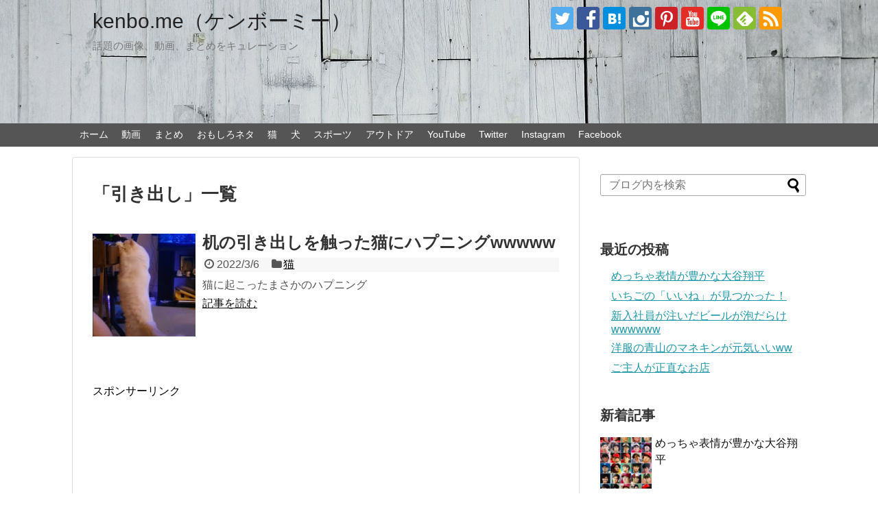

--- FILE ---
content_type: text/html; charset=UTF-8
request_url: https://kenbo.me/tag/%E5%BC%95%E3%81%8D%E5%87%BA%E3%81%97
body_size: 11566
content:
<!DOCTYPE html>
<html lang="ja">
<head>
<meta charset="UTF-8">
  <meta name="viewport" content="width=1280, maximum-scale=1, user-scalable=yes">
<link rel="alternate" type="application/rss+xml" title="kenbo.me（ケンボーミー） RSS Feed" href="https://kenbo.me/feed" />
<link rel="pingback" href="https://kenbo.me/xmlrpc.php" />
<meta name="robots" content="noindex,follow">
<meta name="description" content="「引き出し」の記事一覧です。" />
<meta name="keywords" content="引き出し" />
<link rel="author" href="http://www.hatena.ne.jp/ken803s/" />
<!-- OGP -->
<meta property="og:type" content="website">
<meta property="og:description" content="「引き出し」の記事一覧です。">
<meta property="og:title" content="  引き出し | kenbo.me（ケンボーミー）">
<meta property="og:url" content="https://kenbo.me/tag/%e3%81%8a%e3%82%82%e3%81%97%e3%82%8d">
<meta property="og:image" content="https://kenbo.me/wp-content/uploads/2017/05/ケンボー.jpg">
<meta property="og:site_name" content="kenbo.me（ケンボーミー）">
<meta property="og:locale" content="ja_JP">
<meta property="fb:admins" content="100001873809154">
<meta property="fb:app_id" content="218832801949116">
<!-- /OGP -->
<!-- Twitter Card -->
<meta name="twitter:card" content="summary_large_image">
<meta name="twitter:description" content="「引き出し」の記事一覧です。">
<meta name="twitter:title" content="  引き出し | kenbo.me（ケンボーミー）">
<meta name="twitter:url" content="https://kenbo.me/tag/%e3%81%8a%e3%82%82%e3%81%97%e3%82%8d">
<meta name="twitter:image" content="https://kenbo.me/wp-content/uploads/2017/05/ケンボー.jpg">
<meta name="twitter:domain" content="kenbo.me">
<meta name="twitter:creator" content="@ken803s">
<meta name="twitter:site" content="@ken803s">
<!-- /Twitter Card -->

<title>引き出し  |  kenbo.me（ケンボーミー）</title>
<meta name='robots' content='max-image-preview:large' />
<link rel="alternate" type="application/rss+xml" title="kenbo.me（ケンボーミー） &raquo; フィード" href="https://kenbo.me/feed" />
<link rel="alternate" type="application/rss+xml" title="kenbo.me（ケンボーミー） &raquo; コメントフィード" href="https://kenbo.me/comments/feed" />
<link rel="alternate" type="application/rss+xml" title="kenbo.me（ケンボーミー） &raquo; 引き出し タグのフィード" href="https://kenbo.me/tag/%e5%bc%95%e3%81%8d%e5%87%ba%e3%81%97/feed" />
<script type="text/javascript">
window._wpemojiSettings = {"baseUrl":"https:\/\/s.w.org\/images\/core\/emoji\/14.0.0\/72x72\/","ext":".png","svgUrl":"https:\/\/s.w.org\/images\/core\/emoji\/14.0.0\/svg\/","svgExt":".svg","source":{"concatemoji":"https:\/\/kenbo.me\/wp-includes\/js\/wp-emoji-release.min.js?ver=6.2.8"}};
/*! This file is auto-generated */
!function(e,a,t){var n,r,o,i=a.createElement("canvas"),p=i.getContext&&i.getContext("2d");function s(e,t){p.clearRect(0,0,i.width,i.height),p.fillText(e,0,0);e=i.toDataURL();return p.clearRect(0,0,i.width,i.height),p.fillText(t,0,0),e===i.toDataURL()}function c(e){var t=a.createElement("script");t.src=e,t.defer=t.type="text/javascript",a.getElementsByTagName("head")[0].appendChild(t)}for(o=Array("flag","emoji"),t.supports={everything:!0,everythingExceptFlag:!0},r=0;r<o.length;r++)t.supports[o[r]]=function(e){if(p&&p.fillText)switch(p.textBaseline="top",p.font="600 32px Arial",e){case"flag":return s("\ud83c\udff3\ufe0f\u200d\u26a7\ufe0f","\ud83c\udff3\ufe0f\u200b\u26a7\ufe0f")?!1:!s("\ud83c\uddfa\ud83c\uddf3","\ud83c\uddfa\u200b\ud83c\uddf3")&&!s("\ud83c\udff4\udb40\udc67\udb40\udc62\udb40\udc65\udb40\udc6e\udb40\udc67\udb40\udc7f","\ud83c\udff4\u200b\udb40\udc67\u200b\udb40\udc62\u200b\udb40\udc65\u200b\udb40\udc6e\u200b\udb40\udc67\u200b\udb40\udc7f");case"emoji":return!s("\ud83e\udef1\ud83c\udffb\u200d\ud83e\udef2\ud83c\udfff","\ud83e\udef1\ud83c\udffb\u200b\ud83e\udef2\ud83c\udfff")}return!1}(o[r]),t.supports.everything=t.supports.everything&&t.supports[o[r]],"flag"!==o[r]&&(t.supports.everythingExceptFlag=t.supports.everythingExceptFlag&&t.supports[o[r]]);t.supports.everythingExceptFlag=t.supports.everythingExceptFlag&&!t.supports.flag,t.DOMReady=!1,t.readyCallback=function(){t.DOMReady=!0},t.supports.everything||(n=function(){t.readyCallback()},a.addEventListener?(a.addEventListener("DOMContentLoaded",n,!1),e.addEventListener("load",n,!1)):(e.attachEvent("onload",n),a.attachEvent("onreadystatechange",function(){"complete"===a.readyState&&t.readyCallback()})),(e=t.source||{}).concatemoji?c(e.concatemoji):e.wpemoji&&e.twemoji&&(c(e.twemoji),c(e.wpemoji)))}(window,document,window._wpemojiSettings);
</script>
<style type="text/css">
img.wp-smiley,
img.emoji {
	display: inline !important;
	border: none !important;
	box-shadow: none !important;
	height: 1em !important;
	width: 1em !important;
	margin: 0 0.07em !important;
	vertical-align: -0.1em !important;
	background: none !important;
	padding: 0 !important;
}
</style>
	<link rel='stylesheet' id='simplicity-style-css' href='https://kenbo.me/wp-content/themes/simplicity2/style.css?ver=6.2.8&#038;fver=20190524033839' type='text/css' media='all' />
<link rel='stylesheet' id='responsive-style-css' href='https://kenbo.me/wp-content/themes/simplicity2/css/responsive-pc.css?ver=6.2.8&#038;fver=20190524033839' type='text/css' media='all' />
<link rel='stylesheet' id='skin-style-css' href='https://kenbo.me/wp-content/themes/simplicity2/skins/large-picture-header/style.css?ver=6.2.8&#038;fver=20190524033839' type='text/css' media='all' />
<link rel='stylesheet' id='font-awesome-style-css' href='https://kenbo.me/wp-content/themes/simplicity2/webfonts/css/font-awesome.min.css?ver=6.2.8&#038;fver=20190524033839' type='text/css' media='all' />
<link rel='stylesheet' id='icomoon-style-css' href='https://kenbo.me/wp-content/themes/simplicity2/webfonts/icomoon/style.css?ver=6.2.8&#038;fver=20190524033839' type='text/css' media='all' />
<link rel='stylesheet' id='extension-style-css' href='https://kenbo.me/wp-content/themes/simplicity2/css/extension.css?ver=6.2.8&#038;fver=20190524033839' type='text/css' media='all' />
<style id='extension-style-inline-css' type='text/css'>
ul.snsp li.twitter-page a span{background-color:#55acee}ul.snsp li.facebook-page a span{background-color:#3b5998}ul.snsp li.google-plus-page a span{background-color:#dd4b39}ul.snsp li.instagram-page a span{background-color:#3f729b}ul.snsp li.hatebu-page a span{background-color:#008fde}ul.snsp li.pinterest-page a span{background-color:#cc2127}ul.snsp li.youtube-page a span{background-color:#e52d27}ul.snsp li.flickr-page a span{background-color:#1d1d1b}ul.snsp li.github-page a span{background-color:#24292e}ul.snsp li.line-page a span{background-color:#00c300}ul.snsp li.feedly-page a span{background-color:#87bd33}ul.snsp li.push7-page a span{background-color:#eeac00}ul.snsp li.rss-page a span{background-color:#fe9900}ul.snsp li a:hover{opacity:.7} .blog-card-thumbnail-right .blog-card-thumbnail{float:right}.blog-card-thumbnail-right .blog-card-content{margin-left:0;margin-right:110px}.blog-card-thumbnail-right img.blog-card-thumb-image{margin-left:10px;margin-right:0}#sidebar .blog-card-thumbnail-right .blog-card-content{margin-left:0;margin-right:90px}@media screen and (max-width:560px){.blog-card-thumbnail-right .blog-card-content{margin-right:90px}.blog-card-thumbnail-right .blog-card-title{margin-left:0}.blog-card-thumbnail-right img.blog-card-thumb-image{margin-left:5px;margin-right:0}}@media screen and (max-width:639px){.article br{display:block}}
</style>
<link rel='stylesheet' id='child-style-css' href='https://kenbo.me/wp-content/themes/simplicity2-child/style.css?ver=6.2.8&#038;fver=20170511043448' type='text/css' media='all' />
<link rel='stylesheet' id='print-style-css' href='https://kenbo.me/wp-content/themes/simplicity2/css/print.css?ver=6.2.8&#038;fver=20190524033839' type='text/css' media='print' />
<link rel='stylesheet' id='wp-block-library-css' href='https://kenbo.me/wp-includes/css/dist/block-library/style.min.css?ver=6.2.8' type='text/css' media='all' />
<link rel='stylesheet' id='classic-theme-styles-css' href='https://kenbo.me/wp-includes/css/classic-themes.min.css?ver=6.2.8' type='text/css' media='all' />
<style id='global-styles-inline-css' type='text/css'>
body{--wp--preset--color--black: #000000;--wp--preset--color--cyan-bluish-gray: #abb8c3;--wp--preset--color--white: #ffffff;--wp--preset--color--pale-pink: #f78da7;--wp--preset--color--vivid-red: #cf2e2e;--wp--preset--color--luminous-vivid-orange: #ff6900;--wp--preset--color--luminous-vivid-amber: #fcb900;--wp--preset--color--light-green-cyan: #7bdcb5;--wp--preset--color--vivid-green-cyan: #00d084;--wp--preset--color--pale-cyan-blue: #8ed1fc;--wp--preset--color--vivid-cyan-blue: #0693e3;--wp--preset--color--vivid-purple: #9b51e0;--wp--preset--gradient--vivid-cyan-blue-to-vivid-purple: linear-gradient(135deg,rgba(6,147,227,1) 0%,rgb(155,81,224) 100%);--wp--preset--gradient--light-green-cyan-to-vivid-green-cyan: linear-gradient(135deg,rgb(122,220,180) 0%,rgb(0,208,130) 100%);--wp--preset--gradient--luminous-vivid-amber-to-luminous-vivid-orange: linear-gradient(135deg,rgba(252,185,0,1) 0%,rgba(255,105,0,1) 100%);--wp--preset--gradient--luminous-vivid-orange-to-vivid-red: linear-gradient(135deg,rgba(255,105,0,1) 0%,rgb(207,46,46) 100%);--wp--preset--gradient--very-light-gray-to-cyan-bluish-gray: linear-gradient(135deg,rgb(238,238,238) 0%,rgb(169,184,195) 100%);--wp--preset--gradient--cool-to-warm-spectrum: linear-gradient(135deg,rgb(74,234,220) 0%,rgb(151,120,209) 20%,rgb(207,42,186) 40%,rgb(238,44,130) 60%,rgb(251,105,98) 80%,rgb(254,248,76) 100%);--wp--preset--gradient--blush-light-purple: linear-gradient(135deg,rgb(255,206,236) 0%,rgb(152,150,240) 100%);--wp--preset--gradient--blush-bordeaux: linear-gradient(135deg,rgb(254,205,165) 0%,rgb(254,45,45) 50%,rgb(107,0,62) 100%);--wp--preset--gradient--luminous-dusk: linear-gradient(135deg,rgb(255,203,112) 0%,rgb(199,81,192) 50%,rgb(65,88,208) 100%);--wp--preset--gradient--pale-ocean: linear-gradient(135deg,rgb(255,245,203) 0%,rgb(182,227,212) 50%,rgb(51,167,181) 100%);--wp--preset--gradient--electric-grass: linear-gradient(135deg,rgb(202,248,128) 0%,rgb(113,206,126) 100%);--wp--preset--gradient--midnight: linear-gradient(135deg,rgb(2,3,129) 0%,rgb(40,116,252) 100%);--wp--preset--duotone--dark-grayscale: url('#wp-duotone-dark-grayscale');--wp--preset--duotone--grayscale: url('#wp-duotone-grayscale');--wp--preset--duotone--purple-yellow: url('#wp-duotone-purple-yellow');--wp--preset--duotone--blue-red: url('#wp-duotone-blue-red');--wp--preset--duotone--midnight: url('#wp-duotone-midnight');--wp--preset--duotone--magenta-yellow: url('#wp-duotone-magenta-yellow');--wp--preset--duotone--purple-green: url('#wp-duotone-purple-green');--wp--preset--duotone--blue-orange: url('#wp-duotone-blue-orange');--wp--preset--font-size--small: 13px;--wp--preset--font-size--medium: 20px;--wp--preset--font-size--large: 36px;--wp--preset--font-size--x-large: 42px;--wp--preset--spacing--20: 0.44rem;--wp--preset--spacing--30: 0.67rem;--wp--preset--spacing--40: 1rem;--wp--preset--spacing--50: 1.5rem;--wp--preset--spacing--60: 2.25rem;--wp--preset--spacing--70: 3.38rem;--wp--preset--spacing--80: 5.06rem;--wp--preset--shadow--natural: 6px 6px 9px rgba(0, 0, 0, 0.2);--wp--preset--shadow--deep: 12px 12px 50px rgba(0, 0, 0, 0.4);--wp--preset--shadow--sharp: 6px 6px 0px rgba(0, 0, 0, 0.2);--wp--preset--shadow--outlined: 6px 6px 0px -3px rgba(255, 255, 255, 1), 6px 6px rgba(0, 0, 0, 1);--wp--preset--shadow--crisp: 6px 6px 0px rgba(0, 0, 0, 1);}:where(.is-layout-flex){gap: 0.5em;}body .is-layout-flow > .alignleft{float: left;margin-inline-start: 0;margin-inline-end: 2em;}body .is-layout-flow > .alignright{float: right;margin-inline-start: 2em;margin-inline-end: 0;}body .is-layout-flow > .aligncenter{margin-left: auto !important;margin-right: auto !important;}body .is-layout-constrained > .alignleft{float: left;margin-inline-start: 0;margin-inline-end: 2em;}body .is-layout-constrained > .alignright{float: right;margin-inline-start: 2em;margin-inline-end: 0;}body .is-layout-constrained > .aligncenter{margin-left: auto !important;margin-right: auto !important;}body .is-layout-constrained > :where(:not(.alignleft):not(.alignright):not(.alignfull)){max-width: var(--wp--style--global--content-size);margin-left: auto !important;margin-right: auto !important;}body .is-layout-constrained > .alignwide{max-width: var(--wp--style--global--wide-size);}body .is-layout-flex{display: flex;}body .is-layout-flex{flex-wrap: wrap;align-items: center;}body .is-layout-flex > *{margin: 0;}:where(.wp-block-columns.is-layout-flex){gap: 2em;}.has-black-color{color: var(--wp--preset--color--black) !important;}.has-cyan-bluish-gray-color{color: var(--wp--preset--color--cyan-bluish-gray) !important;}.has-white-color{color: var(--wp--preset--color--white) !important;}.has-pale-pink-color{color: var(--wp--preset--color--pale-pink) !important;}.has-vivid-red-color{color: var(--wp--preset--color--vivid-red) !important;}.has-luminous-vivid-orange-color{color: var(--wp--preset--color--luminous-vivid-orange) !important;}.has-luminous-vivid-amber-color{color: var(--wp--preset--color--luminous-vivid-amber) !important;}.has-light-green-cyan-color{color: var(--wp--preset--color--light-green-cyan) !important;}.has-vivid-green-cyan-color{color: var(--wp--preset--color--vivid-green-cyan) !important;}.has-pale-cyan-blue-color{color: var(--wp--preset--color--pale-cyan-blue) !important;}.has-vivid-cyan-blue-color{color: var(--wp--preset--color--vivid-cyan-blue) !important;}.has-vivid-purple-color{color: var(--wp--preset--color--vivid-purple) !important;}.has-black-background-color{background-color: var(--wp--preset--color--black) !important;}.has-cyan-bluish-gray-background-color{background-color: var(--wp--preset--color--cyan-bluish-gray) !important;}.has-white-background-color{background-color: var(--wp--preset--color--white) !important;}.has-pale-pink-background-color{background-color: var(--wp--preset--color--pale-pink) !important;}.has-vivid-red-background-color{background-color: var(--wp--preset--color--vivid-red) !important;}.has-luminous-vivid-orange-background-color{background-color: var(--wp--preset--color--luminous-vivid-orange) !important;}.has-luminous-vivid-amber-background-color{background-color: var(--wp--preset--color--luminous-vivid-amber) !important;}.has-light-green-cyan-background-color{background-color: var(--wp--preset--color--light-green-cyan) !important;}.has-vivid-green-cyan-background-color{background-color: var(--wp--preset--color--vivid-green-cyan) !important;}.has-pale-cyan-blue-background-color{background-color: var(--wp--preset--color--pale-cyan-blue) !important;}.has-vivid-cyan-blue-background-color{background-color: var(--wp--preset--color--vivid-cyan-blue) !important;}.has-vivid-purple-background-color{background-color: var(--wp--preset--color--vivid-purple) !important;}.has-black-border-color{border-color: var(--wp--preset--color--black) !important;}.has-cyan-bluish-gray-border-color{border-color: var(--wp--preset--color--cyan-bluish-gray) !important;}.has-white-border-color{border-color: var(--wp--preset--color--white) !important;}.has-pale-pink-border-color{border-color: var(--wp--preset--color--pale-pink) !important;}.has-vivid-red-border-color{border-color: var(--wp--preset--color--vivid-red) !important;}.has-luminous-vivid-orange-border-color{border-color: var(--wp--preset--color--luminous-vivid-orange) !important;}.has-luminous-vivid-amber-border-color{border-color: var(--wp--preset--color--luminous-vivid-amber) !important;}.has-light-green-cyan-border-color{border-color: var(--wp--preset--color--light-green-cyan) !important;}.has-vivid-green-cyan-border-color{border-color: var(--wp--preset--color--vivid-green-cyan) !important;}.has-pale-cyan-blue-border-color{border-color: var(--wp--preset--color--pale-cyan-blue) !important;}.has-vivid-cyan-blue-border-color{border-color: var(--wp--preset--color--vivid-cyan-blue) !important;}.has-vivid-purple-border-color{border-color: var(--wp--preset--color--vivid-purple) !important;}.has-vivid-cyan-blue-to-vivid-purple-gradient-background{background: var(--wp--preset--gradient--vivid-cyan-blue-to-vivid-purple) !important;}.has-light-green-cyan-to-vivid-green-cyan-gradient-background{background: var(--wp--preset--gradient--light-green-cyan-to-vivid-green-cyan) !important;}.has-luminous-vivid-amber-to-luminous-vivid-orange-gradient-background{background: var(--wp--preset--gradient--luminous-vivid-amber-to-luminous-vivid-orange) !important;}.has-luminous-vivid-orange-to-vivid-red-gradient-background{background: var(--wp--preset--gradient--luminous-vivid-orange-to-vivid-red) !important;}.has-very-light-gray-to-cyan-bluish-gray-gradient-background{background: var(--wp--preset--gradient--very-light-gray-to-cyan-bluish-gray) !important;}.has-cool-to-warm-spectrum-gradient-background{background: var(--wp--preset--gradient--cool-to-warm-spectrum) !important;}.has-blush-light-purple-gradient-background{background: var(--wp--preset--gradient--blush-light-purple) !important;}.has-blush-bordeaux-gradient-background{background: var(--wp--preset--gradient--blush-bordeaux) !important;}.has-luminous-dusk-gradient-background{background: var(--wp--preset--gradient--luminous-dusk) !important;}.has-pale-ocean-gradient-background{background: var(--wp--preset--gradient--pale-ocean) !important;}.has-electric-grass-gradient-background{background: var(--wp--preset--gradient--electric-grass) !important;}.has-midnight-gradient-background{background: var(--wp--preset--gradient--midnight) !important;}.has-small-font-size{font-size: var(--wp--preset--font-size--small) !important;}.has-medium-font-size{font-size: var(--wp--preset--font-size--medium) !important;}.has-large-font-size{font-size: var(--wp--preset--font-size--large) !important;}.has-x-large-font-size{font-size: var(--wp--preset--font-size--x-large) !important;}
.wp-block-navigation a:where(:not(.wp-element-button)){color: inherit;}
:where(.wp-block-columns.is-layout-flex){gap: 2em;}
.wp-block-pullquote{font-size: 1.5em;line-height: 1.6;}
</style>
<script type='text/javascript' src='https://kenbo.me/wp-includes/js/jquery/jquery.min.js?ver=3.6.4' id='jquery-core-js'></script>
<script type='text/javascript' src='https://kenbo.me/wp-includes/js/jquery/jquery-migrate.min.js?ver=3.4.0' id='jquery-migrate-js'></script>
<!-- Favicon Rotator -->
<link rel="shortcut icon" href="https://kenbo.me/wp-content/uploads/2017/06/sky-blue-183874_960_720-3-3-16x16.jpg" />
<!-- End Favicon Rotator -->
</head>
  <body class="archive tag tag-4175" itemscope itemtype="https://schema.org/WebPage">
    <div id="container">

      <!-- header -->
      <header itemscope itemtype="https://schema.org/WPHeader">
        <div id="header" class="clearfix">
          <div id="header-in">

                        <div id="h-top">
              <!-- モバイルメニュー表示用のボタン -->
<div id="mobile-menu">
  <a id="mobile-menu-toggle" href="#"><span class="fa fa-bars fa-2x"></span></a>
</div>

              <div class="alignleft top-title-catchphrase">
                <!-- サイトのタイトル -->
<p id="site-title" itemscope itemtype="https://schema.org/Organization">
  <a href="https://kenbo.me/">kenbo.me（ケンボーミー）</a></p>
<!-- サイトの概要 -->
<p id="site-description">
  話題の画像、動画、まとめをキュレーション</p>
              </div>

              <div class="alignright top-sns-follows">
                                <!-- SNSページ -->
<div class="sns-pages">
<p class="sns-follow-msg">フォローする</p>
<ul class="snsp">
<li class="twitter-page"><a href="//twitter.com/ken803s" target="_blank" title="Twitterをフォロー" rel="nofollow"><span class="icon-twitter-logo"></span></a></li><li class="facebook-page"><a href="//www.facebook.com/ken803s" target="_blank" title="Facebookをフォロー" rel="nofollow"><span class="icon-facebook-logo"></span></a></li><li class="hatebu-page"><a href="//b.hatena.ne.jp/ken803s" target="_blank" title="はてブをフォロー" rel="nofollow"><span class="icon-hatebu-logo"></span></a></li><li class="instagram-page"><a href="//instagram.com/ken803s" target="_blank" title="Instagramをフォロー" rel="nofollow"><span class="icon-instagram-logo"></span></a></li><li class="pinterest-page"><a href="//www.pinterest.com/ken803s" target="_blank" title="Pinterestをフォロー" rel="nofollow"><span class="icon-pinterest-logo"></span></a></li><li class="youtube-page"><a href="https://www.youtube.com/ken803313" target="_blank" title="YouTubeをフォロー" rel="nofollow"><span class="icon-youtube-logo"></span></a></li><li class="line-page"><a href="//line.naver.jp/ti/p/dal1806n" target="_blank" title="LINE@をフォロー" rel="nofollow"><span class="icon-line-logo"></span></a></li><li class="feedly-page"><a href="//feedly.com/i/subscription/feed/https://kenbo.me/feed" target="blank" title="feedlyで更新情報を購読" rel="nofollow"><span class="icon-feedly-logo"></span></a></li><li class="rss-page"><a href="https://kenbo.me/feed" target="_blank" title="RSSで更新情報をフォロー" rel="nofollow"><span class="icon-rss-logo"></span></a></li>  </ul>
</div>
                              </div>

            </div><!-- /#h-top -->
          </div><!-- /#header-in -->
        </div><!-- /#header -->
      </header>

      <!-- Navigation -->
<nav itemscope itemtype="https://schema.org/SiteNavigationElement">
  <div id="navi">
      	<div id="navi-in">
      <div class="menu-%e3%82%b0%e3%83%ad%e3%83%bc%e3%83%90%e3%83%ab%e3%83%8a%e3%83%93-container"><ul id="menu-%e3%82%b0%e3%83%ad%e3%83%bc%e3%83%90%e3%83%ab%e3%83%8a%e3%83%93" class="menu"><li id="menu-item-403" class="menu-item menu-item-type-custom menu-item-object-custom menu-item-home menu-item-403"><a href="https://kenbo.me/">ホーム</a></li>
<li id="menu-item-82" class="menu-item menu-item-type-taxonomy menu-item-object-category menu-item-has-children menu-item-82"><a href="https://kenbo.me/category/%e5%8b%95%e7%94%bb">動画</a>
<ul class="sub-menu">
	<li id="menu-item-91" class="menu-item menu-item-type-taxonomy menu-item-object-category menu-item-91"><a href="https://kenbo.me/category/%e5%8b%95%e7%94%bb/%e3%81%8a%e3%82%82%e3%81%97%e3%82%8d">おもしろ</a></li>
	<li id="menu-item-87" class="menu-item menu-item-type-taxonomy menu-item-object-category menu-item-87"><a href="https://kenbo.me/category/%e3%82%b9%e3%82%b4%e3%82%a4">スゴイ</a></li>
	<li id="menu-item-81" class="menu-item menu-item-type-taxonomy menu-item-object-category menu-item-81"><a href="https://kenbo.me/category/%e5%8b%95%e7%89%a9">動物</a></li>
	<li id="menu-item-88" class="menu-item menu-item-type-taxonomy menu-item-object-category menu-item-88"><a href="https://kenbo.me/category/%e3%82%b9%e3%83%9d%e3%83%bc%e3%83%84">スポーツ</a></li>
	<li id="menu-item-92" class="menu-item menu-item-type-taxonomy menu-item-object-category menu-item-92"><a href="https://kenbo.me/category/%e6%b3%a3%e3%81%91%e3%82%8b">泣ける</a></li>
</ul>
</li>
<li id="menu-item-79" class="menu-item menu-item-type-taxonomy menu-item-object-category menu-item-79"><a href="https://kenbo.me/category/%e3%81%be%e3%81%a8%e3%82%81">まとめ</a></li>
<li id="menu-item-225" class="menu-item menu-item-type-taxonomy menu-item-object-category menu-item-225"><a href="https://kenbo.me/category/%e3%81%8a%e3%82%82%e3%81%97%e3%82%8d%e3%83%8d%e3%82%bf">おもしろネタ</a></li>
<li id="menu-item-83" class="menu-item menu-item-type-taxonomy menu-item-object-category menu-item-83"><a href="https://kenbo.me/category/%e7%8c%ab">猫</a></li>
<li id="menu-item-405" class="menu-item menu-item-type-taxonomy menu-item-object-category menu-item-405"><a href="https://kenbo.me/category/%e7%8a%ac">犬</a></li>
<li id="menu-item-404" class="menu-item menu-item-type-taxonomy menu-item-object-category menu-item-404"><a href="https://kenbo.me/category/%e3%82%b9%e3%83%9d%e3%83%bc%e3%83%84">スポーツ</a></li>
<li id="menu-item-80" class="menu-item menu-item-type-taxonomy menu-item-object-category menu-item-80"><a href="https://kenbo.me/category/%e3%82%a2%e3%82%a6%e3%83%88%e3%83%89%e3%82%a2">アウトドア</a></li>
<li id="menu-item-7584" class="menu-item menu-item-type-custom menu-item-object-custom menu-item-7584"><a href="https://www.youtube.com/c/KenichiShinbo">YouTube</a></li>
<li id="menu-item-7585" class="menu-item menu-item-type-custom menu-item-object-custom menu-item-7585"><a href="https://twitter.com/ken803s">Twitter</a></li>
<li id="menu-item-7586" class="menu-item menu-item-type-custom menu-item-object-custom menu-item-7586"><a href="https://www.instagram.com/ken803s/">Instagram</a></li>
<li id="menu-item-7587" class="menu-item menu-item-type-custom menu-item-object-custom menu-item-7587"><a href="https://www.facebook.com/ken803s/">Facebook</a></li>
</ul></div>    </div><!-- /#navi-in -->
  </div><!-- /#navi -->
</nav>
<!-- /Navigation -->
      <!-- 本体部分 -->
      <div id="body">
        <div id="body-in" class="cf">

          
          <!-- main -->
          <main itemscope itemprop="mainContentOfPage">
            <div id="main" itemscope itemtype="https://schema.org/Blog">

  <h1 id="archive-title"><span class="archive-title-pb">「</span><span class="archive-title-text">引き出し</span><span class="archive-title-pa">」</span><span class="archive-title-list-text">一覧</span></h1>






<div id="list">
<!-- 記事一覧 -->
<article id="post-11687" class="entry cf entry-card post-11687 post type-post status-publish format-standard has-post-thumbnail category-24 tag-733 tag-4176 tag-4175 tag-4174 tag-25 tag-289">
  <figure class="entry-thumb">
                  <a href="https://kenbo.me/cat-happening" class="entry-image entry-image-link" title="机の引き出しを触った猫にハプニングwwwww"><img width="150" height="150" src="https://kenbo.me/wp-content/uploads/2022/03/1c7c583ea2e27e36a01033b86367eb95-150x150.jpeg" class="entry-thumnail wp-post-image" alt="" decoding="async" srcset="https://kenbo.me/wp-content/uploads/2022/03/1c7c583ea2e27e36a01033b86367eb95-150x150.jpeg 150w, https://kenbo.me/wp-content/uploads/2022/03/1c7c583ea2e27e36a01033b86367eb95-300x300.jpeg 300w, https://kenbo.me/wp-content/uploads/2022/03/1c7c583ea2e27e36a01033b86367eb95-100x100.jpeg 100w" sizes="(max-width: 150px) 100vw, 150px" /></a>
            </figure><!-- /.entry-thumb -->

  <div class="entry-card-content">
  <header>
    <h2><a href="https://kenbo.me/cat-happening" class="entry-title entry-title-link" title="机の引き出しを触った猫にハプニングwwwww">机の引き出しを触った猫にハプニングwwwww</a></h2>
    <p class="post-meta">
            <span class="post-date"><span class="fa fa-clock-o fa-fw"></span><span class="published">2022/3/6</span></span>
      
      <span class="category"><span class="fa fa-folder fa-fw"></span><a href="https://kenbo.me/category/%e7%8c%ab" rel="category tag">猫</a></span>

      
      
    </p><!-- /.post-meta -->
      </header>
  <p class="entry-snippet">猫に起こったまさかのハプニング</p>

    <footer>
    <p class="entry-read"><a href="https://kenbo.me/cat-happening" class="entry-read-link">記事を読む</a></p>
  </footer>
  
</div><!-- /.entry-card-content -->
</article>  <div class="clear"></div>
</div><!-- /#list -->

  <!-- 文章下広告 -->
                     <div class="ad-article-bottom ad-space">
          <div class="ad-label">スポンサーリンク</div>
          <div class="ad-left ad-pc adsense-336"><div class="widget-ad">広告336</div>			<div class="textwidget"><script async src="//pagead2.googlesyndication.com/pagead/js/adsbygoogle.js"></script>
<!-- ケンボーミー336 -->
<ins class="adsbygoogle"
     style="display:inline-block;width:336px;height:280px"
     data-ad-client="ca-pub-9501472766796450"
     data-ad-slot="2047535815"></ins>
<script>
(adsbygoogle = window.adsbygoogle || []).push({});
</script></div>
		</div>
          <div class="ad-right ad-pc adsense-336"><div class="widget-ad">広告336</div>			<div class="textwidget"><script async src="//pagead2.googlesyndication.com/pagead/js/adsbygoogle.js"></script>
<!-- ケンボーミー336 -->
<ins class="adsbygoogle"
     style="display:inline-block;width:336px;height:280px"
     data-ad-client="ca-pub-9501472766796450"
     data-ad-slot="2047535815"></ins>
<script>
(adsbygoogle = window.adsbygoogle || []).push({});
</script></div>
		</div>
          <div class="clear"></div>
        </div>
            


            </div><!-- /#main -->
          </main>
        <!-- sidebar -->
<div id="sidebar" role="complementary">
    
  <div id="sidebar-widget">
  <!-- ウイジェット -->
  <aside id="search-2" class="widget widget_search"><form method="get" id="searchform" action="https://kenbo.me/">
	<input type="text" placeholder="ブログ内を検索" name="s" id="s">
	<input type="submit" id="searchsubmit" value="">
</form></aside>
		<aside id="recent-posts-2" class="widget widget_recent_entries">
		<h3 class="widget_title sidebar_widget_title">最近の投稿</h3>
		<ul>
											<li>
					<a href="https://kenbo.me/ootani-face">めっちゃ表情が豊かな大谷翔平</a>
									</li>
											<li>
					<a href="https://kenbo.me/strawberry-like">いちごの「いいね」が見つかった！</a>
									</li>
											<li>
					<a href="https://kenbo.me/beer-newbie">新入社員が注いだビールが泡だらけwwwwww</a>
									</li>
											<li>
					<a href="https://kenbo.me/aoyama-manekin">洋服の青山のマネキンが元気いいww</a>
									</li>
											<li>
					<a href="https://kenbo.me/temporary-closed">ご主人が正直なお店</a>
									</li>
					</ul>

		</aside>              <aside id="new_popular-4" class="widget widget_new_popular">          <h3 class="widget_title sidebar_widget_title">新着記事</h3>          <ul class="new-entrys">
<li class="new-entry">
  <div class="new-entry-thumb">
      <a href="https://kenbo.me/ootani-face" class="new-entry-image" title="めっちゃ表情が豊かな大谷翔平"><img width="100" height="100" src="https://kenbo.me/wp-content/uploads/2024/05/GL0caKlakAA01e2-100x100.jpeg" class="attachment-thumb100 size-thumb100 wp-post-image" alt="" decoding="async" loading="lazy" srcset="https://kenbo.me/wp-content/uploads/2024/05/GL0caKlakAA01e2-100x100.jpeg 100w, https://kenbo.me/wp-content/uploads/2024/05/GL0caKlakAA01e2-300x300.jpeg 300w, https://kenbo.me/wp-content/uploads/2024/05/GL0caKlakAA01e2-150x150.jpeg 150w" sizes="(max-width: 100px) 100vw, 100px" /></a>
    </div><!-- /.new-entry-thumb -->

  <div class="new-entry-content">
    <a href="https://kenbo.me/ootani-face" class="new-entry-title" title="めっちゃ表情が豊かな大谷翔平">めっちゃ表情が豊かな大谷翔平</a>
  </div><!-- /.new-entry-content -->

</li><!-- /.new-entry -->
<li class="new-entry">
  <div class="new-entry-thumb">
      <a href="https://kenbo.me/strawberry-like" class="new-entry-image" title="いちごの「いいね」が見つかった！"><img width="100" height="100" src="https://kenbo.me/wp-content/uploads/2024/03/GI9c28MbcAAy5gA-100x100.jpeg" class="attachment-thumb100 size-thumb100 wp-post-image" alt="" decoding="async" loading="lazy" srcset="https://kenbo.me/wp-content/uploads/2024/03/GI9c28MbcAAy5gA-100x100.jpeg 100w, https://kenbo.me/wp-content/uploads/2024/03/GI9c28MbcAAy5gA-300x300.jpeg 300w, https://kenbo.me/wp-content/uploads/2024/03/GI9c28MbcAAy5gA-150x150.jpeg 150w" sizes="(max-width: 100px) 100vw, 100px" /></a>
    </div><!-- /.new-entry-thumb -->

  <div class="new-entry-content">
    <a href="https://kenbo.me/strawberry-like" class="new-entry-title" title="いちごの「いいね」が見つかった！">いちごの「いいね」が見つかった！</a>
  </div><!-- /.new-entry-content -->

</li><!-- /.new-entry -->
<li class="new-entry">
  <div class="new-entry-thumb">
      <a href="https://kenbo.me/beer-newbie" class="new-entry-image" title="新入社員が注いだビールが泡だらけwwwwww"><img width="100" height="100" src="https://kenbo.me/wp-content/uploads/2024/02/GG2jqYVaoAANOKP-100x100.jpeg" class="attachment-thumb100 size-thumb100 wp-post-image" alt="" decoding="async" loading="lazy" srcset="https://kenbo.me/wp-content/uploads/2024/02/GG2jqYVaoAANOKP-100x100.jpeg 100w, https://kenbo.me/wp-content/uploads/2024/02/GG2jqYVaoAANOKP-300x300.jpeg 300w, https://kenbo.me/wp-content/uploads/2024/02/GG2jqYVaoAANOKP-150x150.jpeg 150w" sizes="(max-width: 100px) 100vw, 100px" /></a>
    </div><!-- /.new-entry-thumb -->

  <div class="new-entry-content">
    <a href="https://kenbo.me/beer-newbie" class="new-entry-title" title="新入社員が注いだビールが泡だらけwwwwww">新入社員が注いだビールが泡だらけwwwwww</a>
  </div><!-- /.new-entry-content -->

</li><!-- /.new-entry -->
<li class="new-entry">
  <div class="new-entry-thumb">
      <a href="https://kenbo.me/aoyama-manekin" class="new-entry-image" title="洋服の青山のマネキンが元気いいww"><img width="100" height="100" src="https://kenbo.me/wp-content/uploads/2024/02/GGIS-plasAAouuq-100x100.jpeg" class="attachment-thumb100 size-thumb100 wp-post-image" alt="" decoding="async" loading="lazy" srcset="https://kenbo.me/wp-content/uploads/2024/02/GGIS-plasAAouuq-100x100.jpeg 100w, https://kenbo.me/wp-content/uploads/2024/02/GGIS-plasAAouuq-300x300.jpeg 300w, https://kenbo.me/wp-content/uploads/2024/02/GGIS-plasAAouuq-150x150.jpeg 150w" sizes="(max-width: 100px) 100vw, 100px" /></a>
    </div><!-- /.new-entry-thumb -->

  <div class="new-entry-content">
    <a href="https://kenbo.me/aoyama-manekin" class="new-entry-title" title="洋服の青山のマネキンが元気いいww">洋服の青山のマネキンが元気いいww</a>
  </div><!-- /.new-entry-content -->

</li><!-- /.new-entry -->
<li class="new-entry">
  <div class="new-entry-thumb">
      <a href="https://kenbo.me/temporary-closed" class="new-entry-image" title="ご主人が正直なお店"><img width="100" height="100" src="https://kenbo.me/wp-content/uploads/2024/01/GE4lf0aakAA3NI9-100x100.jpeg" class="attachment-thumb100 size-thumb100 wp-post-image" alt="" decoding="async" loading="lazy" srcset="https://kenbo.me/wp-content/uploads/2024/01/GE4lf0aakAA3NI9-100x100.jpeg 100w, https://kenbo.me/wp-content/uploads/2024/01/GE4lf0aakAA3NI9-300x300.jpeg 300w, https://kenbo.me/wp-content/uploads/2024/01/GE4lf0aakAA3NI9-150x150.jpeg 150w" sizes="(max-width: 100px) 100vw, 100px" /></a>
    </div><!-- /.new-entry-thumb -->

  <div class="new-entry-content">
    <a href="https://kenbo.me/temporary-closed" class="new-entry-title" title="ご主人が正直なお店">ご主人が正直なお店</a>
  </div><!-- /.new-entry-content -->

</li><!-- /.new-entry -->
</ul>
<div class="clear"></div>
        </aside>          <aside id="archives-2" class="widget widget_archive"><h3 class="widget_title sidebar_widget_title">アーカイブ</h3>
			<ul>
					<li><a href='https://kenbo.me/2024/05'>2024年5月</a></li>
	<li><a href='https://kenbo.me/2024/03'>2024年3月</a></li>
	<li><a href='https://kenbo.me/2024/02'>2024年2月</a></li>
	<li><a href='https://kenbo.me/2024/01'>2024年1月</a></li>
	<li><a href='https://kenbo.me/2023/12'>2023年12月</a></li>
	<li><a href='https://kenbo.me/2023/11'>2023年11月</a></li>
	<li><a href='https://kenbo.me/2023/10'>2023年10月</a></li>
	<li><a href='https://kenbo.me/2023/09'>2023年9月</a></li>
	<li><a href='https://kenbo.me/2023/08'>2023年8月</a></li>
	<li><a href='https://kenbo.me/2023/07'>2023年7月</a></li>
	<li><a href='https://kenbo.me/2023/06'>2023年6月</a></li>
	<li><a href='https://kenbo.me/2023/05'>2023年5月</a></li>
	<li><a href='https://kenbo.me/2023/04'>2023年4月</a></li>
	<li><a href='https://kenbo.me/2023/03'>2023年3月</a></li>
	<li><a href='https://kenbo.me/2023/02'>2023年2月</a></li>
	<li><a href='https://kenbo.me/2023/01'>2023年1月</a></li>
	<li><a href='https://kenbo.me/2022/12'>2022年12月</a></li>
	<li><a href='https://kenbo.me/2022/11'>2022年11月</a></li>
	<li><a href='https://kenbo.me/2022/09'>2022年9月</a></li>
	<li><a href='https://kenbo.me/2022/08'>2022年8月</a></li>
	<li><a href='https://kenbo.me/2022/07'>2022年7月</a></li>
	<li><a href='https://kenbo.me/2022/06'>2022年6月</a></li>
	<li><a href='https://kenbo.me/2022/05'>2022年5月</a></li>
	<li><a href='https://kenbo.me/2022/04'>2022年4月</a></li>
	<li><a href='https://kenbo.me/2022/03'>2022年3月</a></li>
	<li><a href='https://kenbo.me/2022/02'>2022年2月</a></li>
	<li><a href='https://kenbo.me/2022/01'>2022年1月</a></li>
	<li><a href='https://kenbo.me/2021/12'>2021年12月</a></li>
	<li><a href='https://kenbo.me/2021/11'>2021年11月</a></li>
	<li><a href='https://kenbo.me/2021/10'>2021年10月</a></li>
	<li><a href='https://kenbo.me/2021/09'>2021年9月</a></li>
	<li><a href='https://kenbo.me/2021/08'>2021年8月</a></li>
	<li><a href='https://kenbo.me/2021/07'>2021年7月</a></li>
	<li><a href='https://kenbo.me/2021/06'>2021年6月</a></li>
	<li><a href='https://kenbo.me/2021/05'>2021年5月</a></li>
	<li><a href='https://kenbo.me/2021/04'>2021年4月</a></li>
	<li><a href='https://kenbo.me/2021/03'>2021年3月</a></li>
	<li><a href='https://kenbo.me/2021/02'>2021年2月</a></li>
	<li><a href='https://kenbo.me/2021/01'>2021年1月</a></li>
	<li><a href='https://kenbo.me/2020/12'>2020年12月</a></li>
	<li><a href='https://kenbo.me/2020/11'>2020年11月</a></li>
	<li><a href='https://kenbo.me/2020/10'>2020年10月</a></li>
	<li><a href='https://kenbo.me/2020/09'>2020年9月</a></li>
	<li><a href='https://kenbo.me/2020/08'>2020年8月</a></li>
	<li><a href='https://kenbo.me/2020/07'>2020年7月</a></li>
	<li><a href='https://kenbo.me/2020/06'>2020年6月</a></li>
	<li><a href='https://kenbo.me/2020/05'>2020年5月</a></li>
	<li><a href='https://kenbo.me/2020/04'>2020年4月</a></li>
	<li><a href='https://kenbo.me/2020/03'>2020年3月</a></li>
	<li><a href='https://kenbo.me/2020/02'>2020年2月</a></li>
	<li><a href='https://kenbo.me/2020/01'>2020年1月</a></li>
	<li><a href='https://kenbo.me/2019/12'>2019年12月</a></li>
	<li><a href='https://kenbo.me/2019/11'>2019年11月</a></li>
	<li><a href='https://kenbo.me/2019/10'>2019年10月</a></li>
	<li><a href='https://kenbo.me/2019/09'>2019年9月</a></li>
	<li><a href='https://kenbo.me/2019/08'>2019年8月</a></li>
	<li><a href='https://kenbo.me/2019/07'>2019年7月</a></li>
	<li><a href='https://kenbo.me/2019/06'>2019年6月</a></li>
	<li><a href='https://kenbo.me/2019/05'>2019年5月</a></li>
	<li><a href='https://kenbo.me/2019/04'>2019年4月</a></li>
	<li><a href='https://kenbo.me/2019/03'>2019年3月</a></li>
	<li><a href='https://kenbo.me/2019/02'>2019年2月</a></li>
	<li><a href='https://kenbo.me/2019/01'>2019年1月</a></li>
	<li><a href='https://kenbo.me/2018/12'>2018年12月</a></li>
	<li><a href='https://kenbo.me/2018/11'>2018年11月</a></li>
	<li><a href='https://kenbo.me/2018/10'>2018年10月</a></li>
	<li><a href='https://kenbo.me/2018/09'>2018年9月</a></li>
	<li><a href='https://kenbo.me/2018/08'>2018年8月</a></li>
	<li><a href='https://kenbo.me/2018/07'>2018年7月</a></li>
	<li><a href='https://kenbo.me/2018/06'>2018年6月</a></li>
	<li><a href='https://kenbo.me/2018/05'>2018年5月</a></li>
	<li><a href='https://kenbo.me/2018/04'>2018年4月</a></li>
	<li><a href='https://kenbo.me/2018/03'>2018年3月</a></li>
	<li><a href='https://kenbo.me/2018/02'>2018年2月</a></li>
	<li><a href='https://kenbo.me/2018/01'>2018年1月</a></li>
	<li><a href='https://kenbo.me/2017/12'>2017年12月</a></li>
	<li><a href='https://kenbo.me/2017/11'>2017年11月</a></li>
	<li><a href='https://kenbo.me/2017/10'>2017年10月</a></li>
	<li><a href='https://kenbo.me/2017/09'>2017年9月</a></li>
	<li><a href='https://kenbo.me/2017/08'>2017年8月</a></li>
	<li><a href='https://kenbo.me/2017/07'>2017年7月</a></li>
	<li><a href='https://kenbo.me/2017/06'>2017年6月</a></li>
	<li><a href='https://kenbo.me/2017/05'>2017年5月</a></li>
			</ul>

			</aside><aside id="categories-2" class="widget widget_categories"><h3 class="widget_title sidebar_widget_title">カテゴリー</h3>
			<ul>
					<li class="cat-item cat-item-92"><a href="https://kenbo.me/category/iphone">iPhone</a>
</li>
	<li class="cat-item cat-item-46"><a href="https://kenbo.me/category/%e5%8b%95%e7%94%bb/%e3%81%8a%e3%82%82%e3%81%97%e3%82%8d">おもしろ</a>
</li>
	<li class="cat-item cat-item-51"><a href="https://kenbo.me/category/%e3%81%8a%e3%82%82%e3%81%97%e3%82%8d%e3%83%8d%e3%82%bf">おもしろネタ</a>
</li>
	<li class="cat-item cat-item-394"><a href="https://kenbo.me/category/%e3%81%8b%e3%82%8f%e3%81%84%e3%81%84">かわいい</a>
</li>
	<li class="cat-item cat-item-37"><a href="https://kenbo.me/category/%e3%81%be%e3%81%a8%e3%82%81">まとめ</a>
</li>
	<li class="cat-item cat-item-14"><a href="https://kenbo.me/category/%e3%82%a2%e3%82%a6%e3%83%88%e3%83%89%e3%82%a2">アウトドア</a>
</li>
	<li class="cat-item cat-item-3047"><a href="https://kenbo.me/category/%e3%82%a2%e3%83%8b%e3%83%a1">アニメ</a>
</li>
	<li class="cat-item cat-item-151"><a href="https://kenbo.me/category/%e3%82%a8%e3%83%b3%e3%82%bf%e3%83%a1">エンタメ</a>
</li>
	<li class="cat-item cat-item-471"><a href="https://kenbo.me/category/%e3%82%b2%e3%83%bc%e3%83%a0">ゲーム</a>
</li>
	<li class="cat-item cat-item-791"><a href="https://kenbo.me/category/%e3%82%b3%e3%83%b3%e3%83%93%e3%83%8b">コンビニ</a>
</li>
	<li class="cat-item cat-item-49"><a href="https://kenbo.me/category/%e3%82%b9%e3%82%b4%e3%82%a4">スゴイ</a>
</li>
	<li class="cat-item cat-item-48"><a href="https://kenbo.me/category/%e3%82%b9%e3%83%9d%e3%83%bc%e3%83%84">スポーツ</a>
</li>
	<li class="cat-item cat-item-208"><a href="https://kenbo.me/category/%e3%83%8b%e3%83%a5%e3%83%bc%e3%82%b9">ニュース</a>
</li>
	<li class="cat-item cat-item-1103"><a href="https://kenbo.me/category/%e3%83%92%e3%83%89%e3%82%a4">ヒドイ</a>
</li>
	<li class="cat-item cat-item-3035"><a href="https://kenbo.me/category/%e3%83%a9%e3%82%a4%e3%83%95">ライフ</a>
</li>
	<li class="cat-item cat-item-106"><a href="https://kenbo.me/category/%e3%83%a9%e3%83%b3%e3%82%ad%e3%83%b3%e3%82%b0">ランキング</a>
</li>
	<li class="cat-item cat-item-23"><a href="https://kenbo.me/category/%e5%8b%95%e7%89%a9">動物</a>
</li>
	<li class="cat-item cat-item-3"><a href="https://kenbo.me/category/%e5%8b%95%e7%94%bb">動画</a>
</li>
	<li class="cat-item cat-item-81"><a href="https://kenbo.me/category/%e6%96%99%e7%90%86">料理</a>
</li>
	<li class="cat-item cat-item-75"><a href="https://kenbo.me/category/%e6%96%b0%e8%81%9e">新聞</a>
</li>
	<li class="cat-item cat-item-122"><a href="https://kenbo.me/category/%e6%9c%ac%e3%83%bb%e9%9b%91%e8%aa%8c">本・雑誌</a>
</li>
	<li class="cat-item cat-item-47"><a href="https://kenbo.me/category/%e6%b3%a3%e3%81%91%e3%82%8b">泣ける</a>
</li>
	<li class="cat-item cat-item-200"><a href="https://kenbo.me/category/%e7%8a%ac">犬</a>
</li>
	<li class="cat-item cat-item-24"><a href="https://kenbo.me/category/%e7%8c%ab">猫</a>
</li>
	<li class="cat-item cat-item-99"><a href="https://kenbo.me/category/%e8%bb%8a">車</a>
</li>
	<li class="cat-item cat-item-306"><a href="https://kenbo.me/category/%e9%a3%9f%e3%81%b9%e7%89%a9">食べ物</a>
</li>
	<li class="cat-item cat-item-620"><a href="https://kenbo.me/category/%e9%a3%b2%e9%a3%9f%e5%ba%97">飲食店</a>
</li>
			</ul>

			</aside><aside id="tag_cloud-2" class="widget widget_tag_cloud"><h3 class="widget_title sidebar_widget_title">タグ</h3><div class="tagcloud"><a href="https://kenbo.me/tag/%e3%81%8a%e3%82%82%e3%81%97%e3%82%8d" class="tag-cloud-link tag-link-733 tag-link-position-1" style="font-size: 21.084967320261pt;" aria-label="おもしろ (456個の項目)">おもしろ</a>
<a href="https://kenbo.me/tag/%e3%81%8a%e3%82%82%e3%81%97%e3%82%8d%e3%81%84" class="tag-cloud-link tag-link-1405 tag-link-position-2" style="font-size: 10.013071895425pt;" aria-label="おもしろい (27個の項目)">おもしろい</a>
<a href="https://kenbo.me/tag/%e3%81%8a%e3%82%82%e3%81%97%e3%82%8d%e5%8b%95%e7%89%a9" class="tag-cloud-link tag-link-13 tag-link-position-3" style="font-size: 11.111111111111pt;" aria-label="おもしろ動物 (36個の項目)">おもしろ動物</a>
<a href="https://kenbo.me/tag/%e3%81%8a%e3%82%82%e3%81%97%e3%82%8d%e5%8b%95%e7%94%bb" class="tag-cloud-link tag-link-44 tag-link-position-4" style="font-size: 8.8235294117647pt;" aria-label="おもしろ動画 (20個の項目)">おもしろ動画</a>
<a href="https://kenbo.me/tag/%e3%81%8a%e5%bc%81%e5%bd%93" class="tag-cloud-link tag-link-297 tag-link-position-5" style="font-size: 8.8235294117647pt;" aria-label="お弁当 (20個の項目)">お弁当</a>
<a href="https://kenbo.me/tag/%e3%81%8a%e8%8f%93%e5%ad%90" class="tag-cloud-link tag-link-310 tag-link-position-6" style="font-size: 8.2745098039216pt;" aria-label="お菓子 (17個の項目)">お菓子</a>
<a href="https://kenbo.me/tag/%e3%81%8b%e3%82%8f%e3%81%84%e3%81%84" class="tag-cloud-link tag-link-7 tag-link-position-7" style="font-size: 20.718954248366pt;" aria-label="かわいい (414個の項目)">かわいい</a>
<a href="https://kenbo.me/tag/%e3%81%9d%e3%81%a3%e3%81%8f%e3%82%8a" class="tag-cloud-link tag-link-363 tag-link-position-8" style="font-size: 10.104575163399pt;" aria-label="そっくり (28個の項目)">そっくり</a>
<a href="https://kenbo.me/tag/%e3%82%b2%e3%83%bc%e3%83%a0" class="tag-cloud-link tag-link-1150 tag-link-position-9" style="font-size: 8.8235294117647pt;" aria-label="ゲーム (20個の項目)">ゲーム</a>
<a href="https://kenbo.me/tag/%e3%82%b3%e3%83%b3%e3%83%93%e3%83%8b" class="tag-cloud-link tag-link-632 tag-link-position-10" style="font-size: 11.111111111111pt;" aria-label="コンビニ (36個の項目)">コンビニ</a>
<a href="https://kenbo.me/tag/%e3%82%b5%e3%83%83%e3%82%ab%e3%83%bc" class="tag-cloud-link tag-link-178 tag-link-position-11" style="font-size: 14.222222222222pt;" aria-label="サッカー (81個の項目)">サッカー</a>
<a href="https://kenbo.me/tag/%e3%82%b9%e3%82%b4%e3%82%a4" class="tag-cloud-link tag-link-10 tag-link-position-12" style="font-size: 19.529411764706pt;" aria-label="スゴイ (306個の項目)">スゴイ</a>
<a href="https://kenbo.me/tag/%e3%82%b9%e3%83%bc%e3%83%91%e3%83%bc" class="tag-cloud-link tag-link-160 tag-link-position-13" style="font-size: 9.6470588235294pt;" aria-label="スーパー (25個の項目)">スーパー</a>
<a href="https://kenbo.me/tag/%e3%82%bb%e3%83%96%e3%83%b3%e3%82%a4%e3%83%ac%e3%83%96%e3%83%b3" class="tag-cloud-link tag-link-793 tag-link-position-14" style="font-size: 8.2745098039216pt;" aria-label="セブンイレブン (17個の項目)">セブンイレブン</a>
<a href="https://kenbo.me/tag/%e3%83%8f%e3%83%a0%e3%82%b9%e3%82%bf%e3%83%bc" class="tag-cloud-link tag-link-12 tag-link-position-15" style="font-size: 9.6470588235294pt;" aria-label="ハムスター (25個の項目)">ハムスター</a>
<a href="https://kenbo.me/tag/%e3%83%91%e3%83%b3" class="tag-cloud-link tag-link-70 tag-link-position-16" style="font-size: 8.640522875817pt;" aria-label="パン (19個の項目)">パン</a>
<a href="https://kenbo.me/tag/%e3%83%92%e3%83%89%e3%82%a4" class="tag-cloud-link tag-link-45 tag-link-position-17" style="font-size: 11.385620915033pt;" aria-label="ヒドイ (39個の項目)">ヒドイ</a>
<a href="https://kenbo.me/tag/%e3%83%a4%e3%83%90%e3%82%a4" class="tag-cloud-link tag-link-98 tag-link-position-18" style="font-size: 9.8300653594771pt;" aria-label="ヤバイ (26個の項目)">ヤバイ</a>
<a href="https://kenbo.me/tag/%e4%ba%8b%e6%95%85" class="tag-cloud-link tag-link-315 tag-link-position-19" style="font-size: 8.4575163398693pt;" aria-label="事故 (18個の項目)">事故</a>
<a href="https://kenbo.me/tag/%e4%bc%bc%e3%81%a6%e3%82%8b" class="tag-cloud-link tag-link-692 tag-link-position-20" style="font-size: 8.8235294117647pt;" aria-label="似てる (20個の項目)">似てる</a>
<a href="https://kenbo.me/tag/%e5%8b%95%e7%89%a9" class="tag-cloud-link tag-link-4 tag-link-position-21" style="font-size: 10.104575163399pt;" aria-label="動物 (28個の項目)">動物</a>
<a href="https://kenbo.me/tag/%e5%8d%b1%e3%81%aa%e3%81%84" class="tag-cloud-link tag-link-763 tag-link-position-22" style="font-size: 8.8235294117647pt;" aria-label="危ない (20個の項目)">危ない</a>
<a href="https://kenbo.me/tag/%e5%a4%a9%e6%89%8d" class="tag-cloud-link tag-link-345 tag-link-position-23" style="font-size: 8.4575163398693pt;" aria-label="天才 (18個の項目)">天才</a>
<a href="https://kenbo.me/tag/%e5%a5%b3%e3%81%ae%e5%ad%90" class="tag-cloud-link tag-link-253 tag-link-position-24" style="font-size: 8.2745098039216pt;" aria-label="女の子 (17個の項目)">女の子</a>
<a href="https://kenbo.me/tag/%e5%ad%90%e4%be%9b" class="tag-cloud-link tag-link-275 tag-link-position-25" style="font-size: 8.4575163398693pt;" aria-label="子供 (18個の項目)">子供</a>
<a href="https://kenbo.me/tag/%e5%ad%90%e7%8a%ac" class="tag-cloud-link tag-link-437 tag-link-position-26" style="font-size: 9.1895424836601pt;" aria-label="子犬 (22個の項目)">子犬</a>
<a href="https://kenbo.me/tag/%e5%ad%90%e7%8c%ab" class="tag-cloud-link tag-link-83 tag-link-position-27" style="font-size: 12.941176470588pt;" aria-label="子猫 (58個の項目)">子猫</a>
<a href="https://kenbo.me/tag/%e5%ae%8c%e5%85%a8%e3%81%ab%e4%b8%80%e8%87%b4" class="tag-cloud-link tag-link-114 tag-link-position-28" style="font-size: 8.8235294117647pt;" aria-label="完全に一致 (20個の項目)">完全に一致</a>
<a href="https://kenbo.me/tag/%e5%af%9d%e3%82%8b" class="tag-cloud-link tag-link-762 tag-link-position-29" style="font-size: 9.8300653594771pt;" aria-label="寝る (26個の項目)">寝る</a>
<a href="https://kenbo.me/tag/%e6%80%96%e3%81%84" class="tag-cloud-link tag-link-22 tag-link-position-30" style="font-size: 9.3725490196078pt;" aria-label="怖い (23個の項目)">怖い</a>
<a href="https://kenbo.me/tag/%e6%96%99%e7%90%86" class="tag-cloud-link tag-link-256 tag-link-position-31" style="font-size: 10.37908496732pt;" aria-label="料理 (30個の項目)">料理</a>
<a href="https://kenbo.me/tag/%e6%96%b0%e5%9e%8b%e3%82%b3%e3%83%ad%e3%83%8a%e3%82%a6%e3%82%a4%e3%83%ab%e3%82%b9" class="tag-cloud-link tag-link-2736 tag-link-position-32" style="font-size: 10.104575163399pt;" aria-label="新型コロナウイルス (28個の項目)">新型コロナウイルス</a>
<a href="https://kenbo.me/tag/%e6%9f%b4%e7%8a%ac" class="tag-cloud-link tag-link-201 tag-link-position-33" style="font-size: 9.3725490196078pt;" aria-label="柴犬 (23個の項目)">柴犬</a>
<a href="https://kenbo.me/tag/%e7%8a%ac" class="tag-cloud-link tag-link-63 tag-link-position-34" style="font-size: 16.875816993464pt;" aria-label="犬 (159個の項目)">犬</a>
<a href="https://kenbo.me/tag/%e7%8c%ab" class="tag-cloud-link tag-link-25 tag-link-position-35" style="font-size: 20.352941176471pt;" aria-label="猫 (375個の項目)">猫</a>
<a href="https://kenbo.me/tag/%e7%8f%8d%e3%81%97%e3%81%84" class="tag-cloud-link tag-link-863 tag-link-position-36" style="font-size: 8.2745098039216pt;" aria-label="珍しい (17個の項目)">珍しい</a>
<a href="https://kenbo.me/tag/%e7%9c%8b%e6%9d%bf" class="tag-cloud-link tag-link-223 tag-link-position-37" style="font-size: 11.385620915033pt;" aria-label="看板 (39個の項目)">看板</a>
<a href="https://kenbo.me/tag/%e7%ac%91%e3%81%86" class="tag-cloud-link tag-link-289 tag-link-position-38" style="font-size: 22pt;" aria-label="笑う (568個の項目)">笑う</a>
<a href="https://kenbo.me/tag/%e8%8a%b8%e4%ba%ba" class="tag-cloud-link tag-link-128 tag-link-position-39" style="font-size: 9.6470588235294pt;" aria-label="芸人 (25個の項目)">芸人</a>
<a href="https://kenbo.me/tag/%e8%b5%a4%e3%81%a1%e3%82%83%e3%82%93" class="tag-cloud-link tag-link-395 tag-link-position-40" style="font-size: 10.562091503268pt;" aria-label="赤ちゃん (31個の項目)">赤ちゃん</a>
<a href="https://kenbo.me/tag/%e8%bb%8a" class="tag-cloud-link tag-link-9 tag-link-position-41" style="font-size: 13.032679738562pt;" aria-label="車 (59個の項目)">車</a>
<a href="https://kenbo.me/tag/%e9%87%8e%e7%90%83" class="tag-cloud-link tag-link-270 tag-link-position-42" style="font-size: 9.3725490196078pt;" aria-label="野球 (23個の項目)">野球</a>
<a href="https://kenbo.me/tag/%e9%87%8e%e8%8f%9c" class="tag-cloud-link tag-link-609 tag-link-position-43" style="font-size: 9.3725490196078pt;" aria-label="野菜 (23個の項目)">野菜</a>
<a href="https://kenbo.me/tag/%e9%9b%aa" class="tag-cloud-link tag-link-1613 tag-link-position-44" style="font-size: 8.8235294117647pt;" aria-label="雪 (20個の項目)">雪</a>
<a href="https://kenbo.me/tag/%e9%b3%a5" class="tag-cloud-link tag-link-120 tag-link-position-45" style="font-size: 8pt;" aria-label="鳥 (16個の項目)">鳥</a></div>
</aside><aside id="text-4" class="widget widget_text"><h3 class="widget_title sidebar_widget_title">プロフィール</h3>			<div class="textwidget"><p><center><img alt="" src="https://kenbo.me/wp-content/uploads/2017/05/ケンボー.jpg" align="center" width="180" height="180"></center></p>
<p>管理人：ケンボー</p>
<p>キュレーションが得意なブロガー。サッカー、キャンプ、アップル、お酒が好き。</p>
</div>
		</aside>  </div>

  
</div><!-- /#sidebar -->
        </div><!-- /#body-in -->
      </div><!-- /#body -->

      <!-- footer -->
      <footer itemscope itemtype="https://schema.org/WPFooter">
        <div id="footer" class="main-footer">
          <div id="footer-in">

            
          <div class="clear"></div>
            <div id="copyright" class="wrapper">
                            <div class="credit">
                &copy; 2017  <a href="https://kenbo.me">kenbo.me（ケンボーミー）</a>.              </div>

                          </div>
        </div><!-- /#footer-in -->
        </div><!-- /#footer -->
      </footer>
      <div id="page-top">
      <a id="move-page-top"><span class="fa fa-angle-double-up fa-2x"></span></a>
  
</div>
          </div><!-- /#container -->
      <script>
    (function(){
        var f = document.querySelectorAll(".video-click");
        for (var i = 0; i < f.length; ++i) {
        f[i].onclick = function () {
          var iframe = this.getAttribute("data-iframe");
          this.parentElement.innerHTML = '<div class="video">' + iframe + '</div>';
        }
        }
    })();
  </script>
  <script src="https://kenbo.me/wp-content/themes/simplicity2/javascript.js?ver=6.2.8&#038;fver=20190524033839" defer></script>
<script src="https://kenbo.me/wp-content/themes/simplicity2-child/javascript.js?ver=6.2.8&#038;fver=20170511043448" defer></script>
                
<!-- Google Analytics -->
<script type="text/javascript">
var gaJsHost = (("https:" == document.location.protocol) ? "https://ssl." : "http://www.");
document.write(unescape("%3Cscript src='" + gaJsHost + "google-analytics.com/ga.js' type='text/javascript'%3E%3C/script%3E"));
</script>
<script type="text/javascript">
var pageTracker = _gat._getTracker("UA-99007848-1");
pageTracker._initData();
pageTracker._trackPageview();
</script>
<!-- /Google Analytics -->

    
  </body>
</html>


--- FILE ---
content_type: text/html; charset=utf-8
request_url: https://www.google.com/recaptcha/api2/aframe
body_size: 267
content:
<!DOCTYPE HTML><html><head><meta http-equiv="content-type" content="text/html; charset=UTF-8"></head><body><script nonce="DAUqHhktLt-mxSpBy29kfg">/** Anti-fraud and anti-abuse applications only. See google.com/recaptcha */ try{var clients={'sodar':'https://pagead2.googlesyndication.com/pagead/sodar?'};window.addEventListener("message",function(a){try{if(a.source===window.parent){var b=JSON.parse(a.data);var c=clients[b['id']];if(c){var d=document.createElement('img');d.src=c+b['params']+'&rc='+(localStorage.getItem("rc::a")?sessionStorage.getItem("rc::b"):"");window.document.body.appendChild(d);sessionStorage.setItem("rc::e",parseInt(sessionStorage.getItem("rc::e")||0)+1);localStorage.setItem("rc::h",'1768373068843');}}}catch(b){}});window.parent.postMessage("_grecaptcha_ready", "*");}catch(b){}</script></body></html>